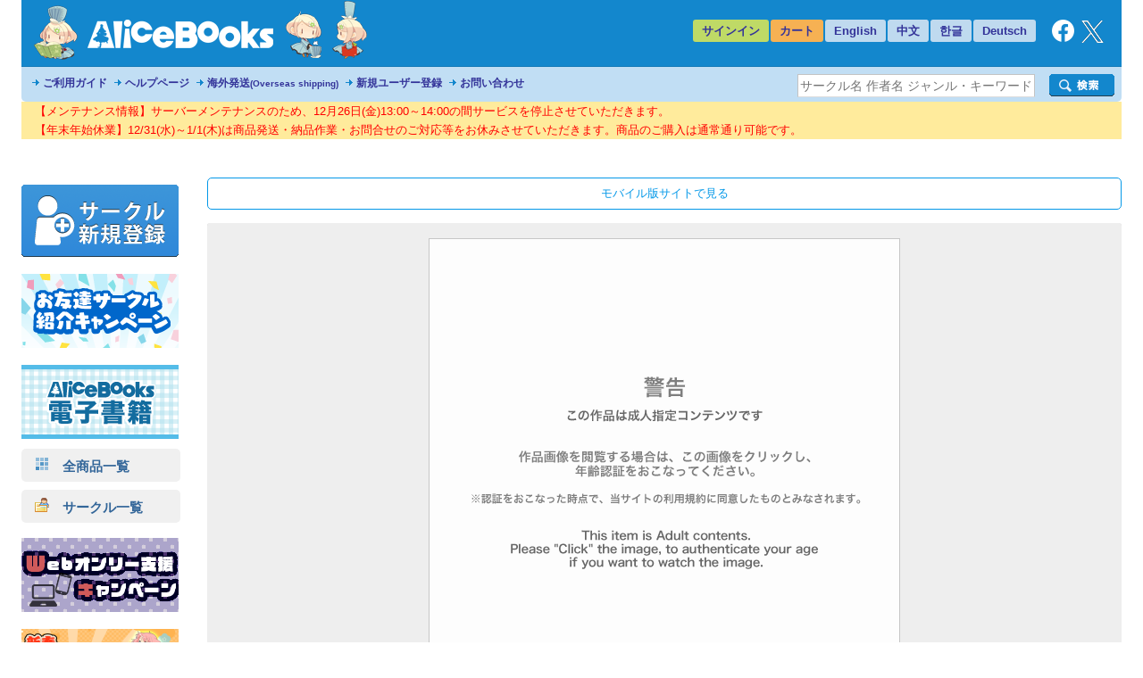

--- FILE ---
content_type: text/html
request_url: https://alice-books.com/item/show/4317-14
body_size: 73168
content:
<!DOCTYPE html>
<html lang="ja" prefix="og: http://ogp.me/ns#">
	<head>
		<script>(function(w,d,s,l,i){w[l]=w[l]||[];w[l].push({'gtm.start':new Date().getTime(),event:'gtm.js'});var f=d.getElementsByTagName(s)[0],j=d.createElement(s),dl=l!='dataLayer'?'&l='+l:'';j.async=true;j.src='https://www.googletagmanager.com/gtm.js?id='+i+dl;f.parentNode.insertBefore(j,f);})(window,document,'script','dataLayer','GTM-TP2M4NM');</script>
		<meta charset="UTF-8">
		<meta name="google-site-verification" content="mTFWjS2jcK55t6_OhEiH26vKg1oAU4pL-OOS0kxqjFg">
		<title>採鹿淫祭 - まやかしや | 同人誌通販のアリスブックス (Doujin Online Shop)</title>
		<meta name="description" content="同人誌通販のアリスブックス。サークル【まやかしや】さんの作品『採鹿淫祭』の販売ページです。ジャンル：人外, 商品コード：4317-14, 種別：同人誌, 対象年齢：成人指定, 発行日：2016-05-29, サイズ区分：B">
		<meta name="keywords" content="まやかしや,採鹿淫祭,人外">
		<link rel="stylesheet" href="/mod/bxslider/4.2.5/jquery.bxslider.min.css">
		<link rel="stylesheet" href="/mod/thickbox/3.1/thickbox.css">
		<link rel="stylesheet" href="//maxcdn.bootstrapcdn.com/font-awesome/4.6.3/css/font-awesome.min.css">
		<link rel="stylesheet" href="/css/common.css?20251224">
		<link rel="canonical" href="https://alice-books.com/item/show/4317-14">
		<link rel="alternate" media="only screen and (max-width: 640px)" href="https://sp.alice-books.com/item/show/4317-14">
		<link rel="icon" href="/favicon.ico">
		<link rel="apple-touch-icon" href="/img/favicon/apple-touch-icon-152x152.png" sizes="152x152">
		<link rel="icon" type="image/png" href="/img/favicon/android-chrome-192x192.png" sizes="192x192">
		<script src="/mod/jquery/1.12.4/jquery.min.js"></script>
		<script src="/mod/scrolltopcontrol/1.1/scrolltopcontrol.min.js"></script>
		<script src="/mod/bxslider/4.2.5/jquery.bxslider.min.js"></script>
		<script src="/mod/thickbox/3.1/thickbox.js"></script>
		<script src="/js/common.js?6"></script>
		<head prefix="og: https://ogp.me/ns#">
			<meta property="og:title" content="採鹿淫祭 - まやかしや | 同人誌通販のアリスブックス">
			<meta property="og:type" content="product">
			<meta property="og:url" content="https://alice-books.com/item/show/4317-14">
			<meta property="og:description" content="同人誌通販のアリスブックス。サークル【まやかしや】さんの作品『採鹿淫祭』の販売ページです。ジャンル：人外, 商品コード：4317-14, 種別：同人誌, 対象年齢：成人指定, 発行日：2016-05-29, サイズ区分：B">
			<meta property="og:image" content="https://alice-books.com/img/ogp/1200x630_r18card.png">
				<meta name="twitter:card" content="summary_large_image">
			<meta name="twitter:title" content="採鹿淫祭 - まやかしや | アリスブックス">
			<meta name="twitter:site" content="@alicebooks">
			<meta name="twitter:domain" content="alice-books.com">
			<meta name="twitter:description" content="2010年～2012年の間に発行した
某N県PR仏耳鹿角童子せ○と君本３冊
およびpixiv掲載絵の再録集です。

煩悩108頁手製本！

俺の嫁への愛が詰まっています。

表紙印刷：フルカラーカバー付き（マットコート130k） 
巻中カラー：両面フルカラー（マットコート90k） 
本文：モノクロ自宅コピー（上質紙90K） 
無線綴じ風に製本しています。 

【ご注意】自">
			<meta name="twitter:image" content="https://alice-books.com/img/ogp/1200x630_r18card.png">
			<meta name="twitter:image:width" content="1200">
			<meta name="twitter:image:height" content="630">
		</head>
	<body>
		<noscript><iframe src="https://www.googletagmanager.com/ns.html?id=GTM-TP2M4NM" height="0" width="0" style="display:none;visibility:hidden"></iframe></noscript>		<div id="GlobalBody">
				<div id="Wrapper">
		<div id="Header">
	<div id="header_top" class="cf">
		<a href="/"><div id="h_logo"></div></a>
		<ul id="h_navi">
							<li class="none"><a href="/login">サインイン</a>
						<li class="border"><a href="/purchase/list">カート</a>
			<li class="eng_che"><a href="/switch_language?lang=en&amp;uri=2f6974656d2f73686f772f343331372d3134" rel="nofollow">English</a>
			<li class="eng_che"><a href="/switch_language?lang=ch&amp;uri=2f6974656d2f73686f772f343331372d3134" rel="nofollow">中文</a>
			<li class="eng_che"><a href="/switch_language?lang=kr&amp;uri=2f6974656d2f73686f772f343331372d3134" rel="nofollow">한글</a>
			<li class="eng_che"><a href="/switch_language?lang=de&amp;uri=2f6974656d2f73686f772f343331372d3134" rel="nofollow">Deutsch</a>
			<li class="fb">
				<a href="https://www.facebook.com/alicebooks" target="_blank" title="アリスブックスFacebook">
					<img src="/img/layout/facebook_rogo_2021.png" alt="Facebook">
				</a>
			<li class="tw">
				<a href="https://twitter.com/alicebooks" target="_blank" title="アリスブックスX(Twitter)">
					<img src="/img/layout/x_rogo.png" alt="X(Twitter)">
				</a>
		</ul>
	</div>
	<div id="header_bottom" class="cf">
		<ul id="header_menulist">
			<li><a href="/help/user/order">ご利用ガイド</a>
			<li><a href="/help/user/index">ヘルプページ</a>
			<li><a href="/help/user/oversea">海外発送<span class="sup3">(Overseas shipping)</span></a>
			<li><a href="/register/application">新規ユーザー登録</a>
			<li><a href="/inquiry/">お問い合わせ</a>
		</ul>
		<div class="search_form">
			<form action="/item/search" method="get">
				<div class="search_left">
					<input type="hidden" name="type" value="type-all">
					<input type="text"   name="keyword" class="search_word_box" value="" placeholder="サークル名 作者名 ジャンル・キーワード等">
				</div>
				<div class="search_submit_box">
					<input type="submit" value="" class="search_submit_box">
				</div>
			</form>
		</div>
	</div>
</div>

<div id="notice_area" data-lang="ja"></div>
<script>
	var notice_prefix = '<div class="notice_message"><p>';
	var notice_suffix = '</p></div>';

	$(function () {
		$.ajax('/ajax/notice',{ type: 'GET',dataType: 'text',data: { lang: $('#notice_area').data('lang') },timeout: 10000 })
			.done(function (res) {
				res = JSON.parse(res);

				for (var i in res) {
					$('#notice_area').append(notice_prefix + res[i].notice_text + notice_suffix);
				}
			}).fail(function (res) {
			console.error('API request error', res);
			$('#notice_area').html('');
		});
	});
</script>		<div id="Contents">
			<div id="Menu">
				<div class="exhibit">
	<a href="/circle_register/application"><img src="/img/layout/circle_register.png" alt="サークル新規登録"></a>
</div>

<div class="left_menu_block">
	<a href="/campaign/c2023b/application" target="_blank">
		<img src="/img/campaign/c2023b_campaign_banner2.png" alt="アリスブックスお友達サークル紹介キャンペーン">
	</a>
</div>

<div class="left_menu_block">
	<a href="https://ebooks.alice-books.com" target="_blank">
		<img src="/img/sites/common/banner/ebooks_opened_banner.png" alt="アリスブックス電子書籍オープン！">
	</a>
</div>

<div>
	<div class="rca_b"><a href="/item/list/all?on_sale=1"><img src="/img/layout/item_type_all.png" alt="全商品一覧">　全商品一覧</a></div>
	<div class="rca_b"><a href="/circles"><img src="/img/layout/circle_icon.png" alt="">　サークル一覧</a></div>
</div>

<div class="left_menu_block">
	<a href="/campaign/webonly/guide">
		<img src="/img/campaign/webonly_banner.png" alt="Webオンリー支援キャンペーン">
	</a>
</div>

<div class="left_menu_block">
	<a href="https://www.shippo.co.jp/neko/info/campaign/kemoket12.shtml">
		<img src="/img/sites/common/banner/shinshun-kemoket12_campaign_banner.png" alt="「新春けもケット12」応援キャンペーン！">
	</a>
</div>


<div class="left_menu_heading">
	おすすめジャンル・タグ
</div>


<ul class="menu">
	<li class="s15"><a href="/m_feature/furry?on_sale=1">ケモノ</a> | <a href="/item/list/all?keyword=%E7%8D%A3%E4%BA%BA&amp;on_sale=1">獣人</a> | <a href="/item/list/all?keyword=%E4%BA%BA%E5%A4%96&amp;on_sale=1">人外</a></li>
	<li class="s15"><a href="/item/list/all?genre=%E3%82%AA%E3%83%AA%E3%82%B8%E3%83%8A%E3%83%AB&amp;on_sale=1">オリジナル</a></li>
	<li class="s15"><a href="/m_feature/illustration?on_sale=1">イラスト集</a></li>
	<li class="s15"><a href="/item/list/goods?on_sale=1">同人グッズ</a></li>
	<li class="s15"><a href="/item/list/handmade?on_sale=1">ハンドメイド</a></li>
	<li class="s15"><a href="/m_feature/foreign_anime?on_sale=1">海外アニメ</a></li>
	<li class="s15"><a href="/item/list/all?keyword=%E3%82%A2%E3%83%A1%E3%82%B3%E3%83%9F&amp;on_sale=1">アメコミ</a></li>
	<li class="s15"><a href="/item/list/all?keyword=Hazbin+Hotel&amp;on_sale=1">Hazbin Hotel</a></li>
	<li class="s15"><a href="/item/list/all?keyword=UNDERTALE&amp;on_sale=1">UNDERTALE</a></li>
	<li class="s15"><a href="/item/list/all?keyword=DELTARUNE&amp;on_sale=1">DELTARUNE</a></li>
	<li class="s15"><a href="/item/list/all?keyword=%e3%83%88%e3%83%a9%e3%83%b3%e3%82%b9%e3%83%95%e3%82%a9%e3%83%bc%e3%83%9e%e3%83%bc&amp;on_sale=1">トランスフォーマー</a></li>
	<li class="s15"><a href="/item/list/all?genre=%E6%9D%B1%E4%BA%AC%E6%94%BE%E8%AA%B2%E5%BE%8C%E3%82%B5%E3%83%A2%E3%83%8A%E3%83%BC%E3%82%BA&amp;on_sale=1">東京放課後サモナーズ</a></li>
	
	<li class="s15"><a href="/item/list/all?genre=%E8%A9%95%E8%AB%96&amp;on_sale=1">評論</a> | <a href="/item/list/all?keyword=%E5%B0%8F%E8%AA%AC&amp;on_sale=1">小説</a></li>
	
	<li class="s15 fs90"><a href="/item/list/all?tag=%E3%82%B3%E3%83%9F%E3%83%83%E3%82%AF%E3%83%9E%E3%83%BC%E3%82%B1%E3%83%83%E3%83%88107&amp;on_sale=1">コミックマーケット107</a></li>
	<li class="s15"><a href="/item/list/all?keyword=%E3%81%91%E3%82%82%E3%82%B1%E3%83%83%E3%83%88&amp;on_sale=1">けもケット</a></li>
	<li class="s15"><a href="/item/list/all?tag=COMITIA154&amp;on_sale=1">コミティア154</a><br></li>
	<li class="s15"><a href="/item/list/all?tag=COMITIA153&amp;on_sale=1">コミティア153</a><br></li>
	<li class="s15"><a href="/item/list/all?keyword=UNLIMITED+EX&amp;on_sale=1">UNLIMITED EX</a></li>
	<li class="s15"><a href="/item/list/all?keyword=TOON+MIX&amp;on_sale=1">TOON MIX</a></li>
	
	<li class="s15"><a href="/item/list/all?keyword=%E3%82%AA%E3%83%BC%E3%83%AB%E3%83%98%E3%82%A4%E3%83%AB%E3%82%BB%E3%82%A4%E3%83%90%E3%83%BC%E3%83%88%E3%83%AD%E3%83%B3&amp;on_sale=1">オールヘイルセイバートロン</a></li>
	<li class="s15"><a href="/item/list/all?keyword=J.GARDEN&amp;on_sale=1">J.GARDEN</a></li>
</ul>

<div class="left_menu_heading">
	インフォメーション
</div>

<ul class="menu">

	<li class="s13"><a href="/misc/alicebooks">サイトについて</a></li>
	<li class="s12"><a href="/help/user/index">ヘルプページ</a></li>
	<li class="s07"><a href="/inquiry/">お問い合わせ</a></li>
	<li class="s19"><a href="https://twitter.com/alicebooks" target="_blank">X(Twitter)</a></li>
	<li class="s18"><a href="https://www.facebook.com/alicebooks" target="_blank">Facebook</a></li>
</ul>


<div class="left_menu_block">
	<a href="/m_feature/jmof?utm_source=left&utm_medium=ec&utm_campaign=jmof">
		<img src="/img/m_feature/jmof_banner.png" alt="JMoF公式グッズ通販">
	</a>
</div>
<div class="left_menu_block">
	<a href="/m_feature/kibyoshi">
		<img src="/img/m_feature/kibyoshi_banner.png" alt="黄表紙のぞき特集">
	</a>
</div>
<div class="left_menu_block">
	<a href="/m_feature/lifewonders?utm_source=left&utm_medium=ec&utm_campaign=lifewonders">
		<img src="/img/sites/common/banner/lifewonders_banner.png" alt="ライフワンダーズ公式グッズ通販">
	</a>
</div>
<div class="left_menu_block">
	<a href="/m_feature/staff_recommend">
		<img src="/img/sites/common/banner/staff_recommend_banner.png" alt="社長＆スタッフイチ推し！作品特集">
	</a>
</div>
<div class="left_menu_block">
	<a href="https://alicebooks.kawaiishop.jp/">
		<img src="/img/sites/common/banner/3d-model_shop_banner.png" alt="モデリング部データ販売">
	</a>
</div>
<div class="left_menu_block">
	<a href="/item/list/all?tag=%E5%90%8C%E4%BA%BA%E6%B4%BB%E5%8B%95%E6%94%AF%E6%8F%B4%E3%82%B0%E3%83%83%E3%82%BA&on_sale=1">
		<img src="/img/sites/common/banner/support_goods_banner.png" alt="同人活動支援グッズ一覧">
	</a>
</div>

<div class="left_menu_block">
	<a href="http://blog.alice-books.com/?eid=37" target="_blank">
		<img src="/img/campaign/alice_osrank_banner.png" alt="ジャンル別海外発送ランキング">
	</a>
</div>
<div class="left_menu_block">
	<a href="/m_feature/motitumotaretu?utm_campaign=banner&utm_medium=ec&utm_source=motitumotaretu_left" target="_blank">
		<img src="/img/sites/common/banner/motitumotaretu_banner.png" alt="モチツモタレツ">
	</a>
</div>

<div class="left_menu_block">
	<a href="/m_feature/alice_labelseal?utm_campaign=banner&utm_medium=ec&utm_source=masute_left" target="_blank">
		<img src="/img/sites/common/banner/masute_banner.png" alt="アリスの即売会用マステラベルシール">
	</a>
</div>
<div class="left_menu_block">
	<a href="/item/list/all?genre=アリスブックス特製グッズ" target="_blank">
		<img src="/img/sites/common/banner/original_goods_banner.png" alt="アリスブックス特製オリジナルグッズ">
	</a>
</div>
<div class="left_menu_block">
	<a href="http://blog.alice-books.com/" target="_blank">
		<img src="/img/sites/common/banner/staff_blog.png" alt="アリスブックス　スタッフブログ">
	</a>
</div>
<div class="left_menu_block">
	<a href="/feature2/game">
		<img src="/img/sites/feature2/game/gametoku_banners.png" alt="ゲーム系ジャンル特集">
	</a>
</div>
<div class="left_menu_block">
	<a href="/feature2/original">
		<img src="/img/sites/feature2/original/oritoku_banners.png" alt="オリジナル特集">
	</a>
</div>
<div class="left_menu_block">
	<a href="/feature2/kaigai">
		<img src="/img/sites/feature2/kaigai/kaigaitoku_bannerS.png" alt="海外アニメ&amp;アメコミ/ゲーム特集">
	</a>
</div>

<div class="left_menu_block">
	<a href="/feature2/kemo_jingai">
		<img src="/img/feature2/kemo_jingai/layout/kemotoku_banner.png" alt="ケモノ・人外特集">
	</a>
</div>
<div class="left_menu_block">
	<a href="/feature2/bl">
		<img src="/img/sites/feature2/bl/bl_banner.png" alt="BL特集">
	</a>
</div>
<div class="left_menu_block">
	<a href="/feature2/kaigai#undertale">
		<img src="/img/sites/feature2/kaigai/undertale_banner.png" alt="UNDERTALE&amp;DELTARUNE特集">
	</a>
</div>
<div class="left_menu_block">
	<a href="/feature2/transformers">
		<img src="/img/feature2/transformers/layout/transformers_banner.png" alt="トランスフォーマー特集">
	</a>
</div>
			</div>
			<div id="Main">
				
				<div class="box">
	<!-- item detail -->
	<div class="item_detail">
		<div class="move_btn">
			<a href="https://sp.alice-books.com/item/show/4317-14?force_device=sp">モバイル版サイトで見る</a>
		</div>
				<div class="cover">
												<a href="/certificate?from=item-4317-14" rel="nofollow"><img src="/img/layout/adult_only_f.png" alt="採鹿淫祭" title="採鹿淫祭 - まやかしや"></a>
									</div>
				<div class="item_comment">
			<div class="cf box_flex">
				<div class="item_ex">
					<h1>採鹿淫祭 / まやかしや</h1>
					<span class="provider_url"><a href="http://pixiv.me/mayakasiya-igusa" target="_blank">http://pixiv.me/mayakasiya-igusa</a></span>
					<div style="margin:16px 0 0 0;">
						<span class="item_genre">ジャンル：&nbsp;<a href="/item/list/all?genre=%E4%BA%BA%E5%A4%96">人外</a></span><br>
						<div style="margin:5px 0 15px 0;">
							<span class="blue_btn"><a href="/item/list/all?genre=%E4%BA%BA%E5%A4%96" style="padding: 5px 15px 5px 10px">「人外」ジャンルの他の作品を見る</a></span>
						</div>
					</div>
											<table class="item_tag spacing0">
																								<tr>
										<td class="name">ページ数・曲数・個数など</td>
										<td class="tags_link" style="width:324px;">
																							<div class="tag_name">108ページ</div>
																					</td>
									</tr>
																																<tr>
										<td class="name">主な作家</td>
										<td class="tags_link" style="width:324px;">
																							<div class="tag_name"><a href="/item/list/all?tag=%E4%BA%95%E8%8D%89%E6%98%A5%E6%9C%97">井草春朗</a></div>
																					</td>
									</tr>
																																<tr>
										<td class="name">作品のサイズ</td>
										<td class="tags_link" style="width:324px;">
																							<div class="tag_name">B6</div>
																					</td>
									</tr>
																																<tr>
										<td class="name">カップリング</td>
										<td class="tags_link" style="width:324px;">
																							<div class="tag_name"><a href="/item/list/all?tag=%E2%99%82%C3%97%E2%99%82">♂×♂</a></div>
																					</td>
									</tr>
																																<tr>
										<td class="name">発行イベント名</td>
										<td class="tags_link" style="width:324px;">
																							<div class="tag_name"><a href="/item/list/all?tag=ABnormal+Comic+Day%21+2">ABnormal Comic Day! 2</a></div>
																					</td>
									</tr>
																																<tr>
										<td class="name">印刷方式</td>
										<td class="tags_link" style="width:324px;">
																							<div class="tag_name"><a href="/item/list/all?tag=%E3%82%B3%E3%83%94%E3%83%BC">コピー</a></div>
																					</td>
									</tr>
																																															<tr>
										<td class="name">その他のタグ</td>
										<td class="tags_link" style="width:324px;">
																							<div class="tag_name"><a href="/item/list/all?tag=%E3%82%B7%E3%83%A7%E3%82%BF">ショタ</a></div>
																					</td>
									</tr>
																																																																																																																																												</table>
										
										
											<p>2010年～2012年の間に発行した<br>某N県PR仏耳鹿角童子せ○と君本３冊<br>およびpixiv掲載絵の再録集です。<br><br>煩悩108頁手製本！<br><br>俺の嫁への愛が詰まっています。<br><br>表紙印刷：フルカラーカバー付き（マットコート130k） <br>巻中カラー：両面フルカラー（マットコート90k） <br>本文：モノクロ自宅コピー（上質紙90K） <br>無線綴じ風に製本しています。 <br><br>【ご注意】自宅コピーの本文紙は多少のスレなどがあります。 <br>　　　　　スレも含め『味』としてお楽しみください。</p>
									</div>

				<div class="item_buy_info cf">
					<div class="other_production" style="display:inline-block">
						<div style="margin:5px 0">
							<span class="blue_btn"><a href="/item/list/all?circle_id=4317" style="padding: 5px 10px;width:220px;display:inline-block">このサークルの他の作品を見る</a></span>
						</div>
					</div>
					<div class="item_spec">
					<table class="spacing0">
						<tr>
							<td class="title">タイトル</td>
							<td class="spec">採鹿淫祭</td>
						</tr>
						<tr>
							<td class="title">サークル</td>
							<td class="spec"><b><a href="/item/list?circle_id=4317">まやかしや</a></b>
															</td>
						</tr>
						<tr>
							<td class="title">種別</td>
							<td class="spec">同人誌</td>
						</tr>
						<tr>
							<td class="title">対象年齢</td>
							<td class="spec">成人指定</td>
						</tr>
						<tr>
							<td class="title">価格</td>
							<td class="spec">1,466円 (税抜:1,333円)<br>
								</td>
						</tr>
						<tr>
							<td class="title">発行日</td>
							<td class="spec">2016年05月29日</td>
						</tr>
																														<tr>
							<td class="title"><a href="/help/user/shipping#mail_size" title="メール便のご利用について">メール便容量</a></td>
							<td class="spec">約40%</td>
						</tr>
												<tr>
							<td colspan="2" class="spec" style="padding:8px 0 0 0;">
																																						<a href="/help/user/oversea"><img src="/img/layout/pages/oversea_soldout.png" title="About Overseas shipping" alt="Sold out"></a>
																																		</td>
						</tr>
					</table>
					</div>
					<div class="in_cart">
																		<div class="item_spec"><p class="item_status_desc">売切れ</p></div>
																</div>
					
															<div id="social_bookmarks">
						<div id="twitter_button">
							<a href="//twitter.com/share" class="twitter-share-button" data-via="alicebooks" data-lang="ja" data-size="large">ポスト</a>
<script src="//platform.twitter.com/widgets.js"></script>						</div>
					</div>
				</div>
			</div>
					</div>
	</div>

		<div class="item_comment">
		<div class="item_sup">サンプル画像</div>
		<div class="fix_width">
		<table class="sample_images">
			<tbody>
				<tr>
																				<td class="box">
																					<a href="/certificate?from=item-4317-14" rel="nofollow"><img src="/img/layout/adult_only_l.png" alt="採鹿淫祭" title="採鹿淫祭 - まやかしや"></a>
																		</td>
																					<td class="sep"></td>
										<td class="box">
																					<a href="/certificate?from=item-4317-14" rel="nofollow"><img src="/img/layout/adult_only_l.png" alt="採鹿淫祭" title="採鹿淫祭 - まやかしや"></a>
																		</td>
																					<td class="sep"></td>
										<td class="box">
																					<a href="/certificate?from=item-4317-14" rel="nofollow"><img src="/img/layout/adult_only_l.png" alt="採鹿淫祭" title="採鹿淫祭 - まやかしや"></a>
																		</td>
									</tr>
								<tr>
					<td colspan="5" class="h_sep"></td>
				</tr>
				<tr>
																				<td class="box">
																					<a href="/certificate?from=item-4317-14" rel="nofollow"><img src="/img/layout/adult_only_l.png" alt="採鹿淫祭" title="採鹿淫祭 - まやかしや"></a>
																		</td>
																					<td class="sep"></td>
										<td class="box">
																					<a href="/certificate?from=item-4317-14" rel="nofollow"><img src="/img/layout/adult_only_l.png" alt="採鹿淫祭" title="採鹿淫祭 - まやかしや"></a>
																		</td>
																					<td class="sep"></td>
										<td class="box">
																					<a href="/certificate?from=item-4317-14" rel="nofollow"><img src="/img/layout/adult_only_l.png" alt="採鹿淫祭" title="採鹿淫祭 - まやかしや"></a>
																		</td>
									</tr>
							</tbody>
		</table>
		</div>
	</div>
		
					<div class="recommend_list">
			<h3 style="border:none;">こちらもおすすめ</h3>
			<ul class="bxslider">
									<li><div class="item_box">
	<div class="item_image">
		<a class="image" href="/item/show/3933-17" onclick="ga_hit_click('LIST-recommend-other','3933-17')">
												<img src="https://img.alice-books.com/images/def8d5a5e3679a8df9e832fa043c897633327-l.jpg" alt="ハロー蟹洲町" title="ハロー蟹洲町">
									</a>
	</div>
	<div class="info">
		<dl>
			<dt class="item_name">
				<a class="item_type_1 ellipsis white_space_normal" href="/item/show/3933-17" title="ハロー蟹洲町" onclick="ga_hit_click('LIST-recommend-other','3933-17')"><div class="webkit_line_clamp_3">ハロー蟹洲町</div></a>
			</dt>
							<dd class="circle_name"><a class="ellipsis" href="/item/list/all?circle_id=3933">GANMODELIC</a></dd>
						<dd class="genre_name" >
				<a class="ellipsis" href="/item/list/all?genre=%E3%82%AA%E3%83%AA%E3%82%B8%E3%83%8A%E3%83%AB">
											オリジナル
									</a>
			</dd>
			<dd class="info">
													<span class="">全年齢</span>
				
							</dd>
		</dl>
	</div>
</div></li>
									<li><div class="item_box">
	<div class="item_image">
		<a class="image" href="/item/show/11476-15" onclick="ga_hit_click('LIST-recommend-other','11476-15')">
												<img src="https://img.alice-books.com/images/3784e2a5f4fc6621ea9af5996567816e30364-l.jpg" alt="アクリルキーホルダー きぐぱ備中" title="アクリルキーホルダー きぐぱ備中">
									</a>
	</div>
	<div class="info">
		<dl>
			<dt class="item_name">
				<a class="item_type_0 ellipsis white_space_normal" href="/item/show/11476-15" title="アクリルキーホルダー きぐぱ備中" onclick="ga_hit_click('LIST-recommend-other','11476-15')"><div class="webkit_line_clamp_3">アクリルキーホルダー きぐぱ備中</div></a>
			</dt>
							<dd class="circle_name"><a class="ellipsis" href="/item/list/all?circle_id=11476">コーギーハウス</a></dd>
						<dd class="genre_name" >
				<a class="ellipsis" href="/item/list/all?genre=%E9%AD%82%E3%81%93%E3%82%8C">
											魂これ
									</a>
			</dd>
			<dd class="info">
													<span class="">全年齢</span>
				
							</dd>
		</dl>
	</div>
</div></li>
									<li><div class="item_box">
	<div class="item_image">
		<a class="image" href="/item/show/11046-11" onclick="ga_hit_click('LIST-recommend-other','11046-11')">
												<img src="/img/layout/adult_only_n.png" alt="ブルーパニック！" title="ブルーパニック！">
									</a>
	</div>
	<div class="info">
		<dl>
			<dt class="item_name">
				<a class="item_type_1 ellipsis white_space_normal" href="/item/show/11046-11" title="ブルーパニック！" onclick="ga_hit_click('LIST-recommend-other','11046-11')"><div class="webkit_line_clamp_3">ブルーパニック！</div></a>
			</dt>
							<dd class="circle_name"><a class="ellipsis" href="/item/list/all?circle_id=11046">サラダ味屋</a></dd>
						<dd class="genre_name" >
				<a class="ellipsis" href="/item/list/all?genre=%E3%82%B9%E3%83%BC%E3%83%91%E3%83%BC%E3%83%9E%E3%83%AA%E3%82%AARPG">
											スーパーマリオRPG
									</a>
			</dd>
			<dd class="info">
													<span class="ess">成人指定</span>
				
							</dd>
		</dl>
	</div>
</div></li>
									<li><div class="item_box">
	<div class="item_image">
		<a class="image" href="/item/show/11990-10" onclick="ga_hit_click('LIST-recommend-other','11990-10')">
												<img src="/img/layout/adult_only_n.png" alt="月の裏で会いましょう#8" title="月の裏で会いましょう#8">
									</a>
	</div>
	<div class="info">
		<dl>
			<dt class="item_name">
				<a class="item_type_1 ellipsis white_space_normal" href="/item/show/11990-10" title="月の裏で会いましょう#8" onclick="ga_hit_click('LIST-recommend-other','11990-10')"><div class="webkit_line_clamp_3">月の裏で会いましょう#8</div></a>
			</dt>
							<dd class="circle_name"><a class="ellipsis" href="/item/list/all?circle_id=11990">たけお軒</a></dd>
						<dd class="genre_name" >
				<a class="ellipsis" href="/item/list/all?genre=%E3%81%B5%E3%81%97%E3%81%8E%E6%98%9F%E3%81%AE%E2%AD%90%EF%B8%8E%E3%81%B5%E3%81%9F%E3%81%94%E5%A7%AB">
											ふしぎ星の⭐︎ふたご姫
									</a>
			</dd>
			<dd class="info">
													<span class="ess">成人指定</span>
				
							</dd>
		</dl>
	</div>
</div></li>
									<li><div class="item_box">
	<div class="item_image">
		<a class="image" href="/item/show/6273-8" onclick="ga_hit_click('LIST-recommend-other','6273-8')">
												<img src="/img/layout/adult_only_n.png" alt="異星人の繁殖日記7" title="異星人の繁殖日記7">
									</a>
	</div>
	<div class="info">
		<dl>
			<dt class="item_name">
				<a class="item_type_1 ellipsis white_space_normal" href="/item/show/6273-8" title="異星人の繁殖日記7" onclick="ga_hit_click('LIST-recommend-other','6273-8')"><div class="webkit_line_clamp_3">異星人の繁殖日記7</div></a>
			</dt>
							<dd class="circle_name"><a class="ellipsis" href="/item/list/all?circle_id=6273">units</a></dd>
						<dd class="genre_name" >
				<a class="ellipsis" href="/item/list/all?genre=%E4%BA%BA%E5%A4%96">
											人外
									</a>
			</dd>
			<dd class="info">
													<span class="ess">成人指定</span>
				
							</dd>
		</dl>
	</div>
</div></li>
									<li><div class="item_box">
	<div class="item_image">
		<a class="image" href="/item/show/10794-22" onclick="ga_hit_click('LIST-recommend-other','10794-22')">
												<img src="https://img.alice-books.com/images/f8864e3a82005ec14adadea98fc5edd4333a3-l.jpg" alt="魔王猫シールセット" title="魔王猫シールセット">
									</a>
	</div>
	<div class="info">
		<dl>
			<dt class="item_name">
				<a class="item_type_0 ellipsis white_space_normal" href="/item/show/10794-22" title="魔王猫シールセット" onclick="ga_hit_click('LIST-recommend-other','10794-22')"><div class="webkit_line_clamp_3">魔王猫シールセット</div></a>
			</dt>
							<dd class="circle_name"><a class="ellipsis" href="/item/list/all?circle_id=10794">waffleee</a></dd>
						<dd class="genre_name" >
				<a class="ellipsis" href="/item/list/all?genre=%E3%82%AA%E3%83%AA%E3%82%B8%E3%83%8A%E3%83%AB">
											オリジナル
									</a>
			</dd>
			<dd class="info">
													<span class="">全年齢</span>
				
							</dd>
		</dl>
	</div>
</div></li>
									<li><div class="item_box">
	<div class="item_image">
		<a class="image" href="/item/show/11489-1" onclick="ga_hit_click('LIST-recommend-other','11489-1')">
												<img src="https://img.alice-books.com/images/ae39ff461671be7ae7c25384972a72382fb55-l.jpg" alt="ごった煮でもんず１・２" title="ごった煮でもんず１・２">
									</a>
	</div>
	<div class="info">
		<dl>
			<dt class="item_name">
				<a class="item_type_1 ellipsis white_space_normal" href="/item/show/11489-1" title="ごった煮でもんず１・２" onclick="ga_hit_click('LIST-recommend-other','11489-1')"><div class="webkit_line_clamp_3">ごった煮でもんず１・２</div></a>
			</dt>
							<dd class="circle_name"><a class="ellipsis" href="/item/list/all?circle_id=11489">泥人形屋敷</a></dd>
						<dd class="genre_name" >
				<a class="ellipsis" href="/item/list/all?genre=%E4%BA%BA%E5%A4%96">
											人外
									</a>
			</dd>
			<dd class="info">
													<span class="">全年齢</span>
				
							</dd>
		</dl>
	</div>
</div></li>
									<li><div class="item_box">
	<div class="item_image">
		<a class="image" href="/item/show/11780-4" onclick="ga_hit_click('LIST-recommend-other','11780-4')">
												<img src="https://img.alice-books.com/images/0ce2e40bb66ee458ac86c3dae675cc46331a9-l.jpg" alt="Dirty Works in UNICORNLAND" title="Dirty Works in UNICORNLAND">
									</a>
	</div>
	<div class="info">
		<dl>
			<dt class="item_name">
				<a class="item_type_1 ellipsis white_space_normal" href="/item/show/11780-4" title="Dirty Works in UNICORNLAND" onclick="ga_hit_click('LIST-recommend-other','11780-4')"><div class="webkit_line_clamp_3">Dirty Works in UNICORNLAND</div></a>
			</dt>
							<dd class="circle_name"><a class="ellipsis" href="/item/list/all?circle_id=11780">PARTY BOYS NEVER CRY</a></dd>
						<dd class="genre_name" >
				<a class="ellipsis" href="/item/list/all?genre=%E3%82%AA%E3%83%AA%E3%82%B8%E3%83%8A%E3%83%AB">
											オリジナル
									</a>
			</dd>
			<dd class="info">
													<span class="">全年齢</span>
				
							</dd>
		</dl>
	</div>
</div></li>
									<li><div class="item_box">
	<div class="item_image">
		<a class="image" href="/item/show/6273-18" onclick="ga_hit_click('LIST-recommend-other','6273-18')">
												<img src="/img/layout/adult_only_n.png" alt="異星人の繫殖日記13" title="異星人の繫殖日記13">
									</a>
	</div>
	<div class="info">
		<dl>
			<dt class="item_name">
				<a class="item_type_1 ellipsis white_space_normal" href="/item/show/6273-18" title="異星人の繫殖日記13" onclick="ga_hit_click('LIST-recommend-other','6273-18')"><div class="webkit_line_clamp_3">異星人の繫殖日記13</div></a>
			</dt>
							<dd class="circle_name"><a class="ellipsis" href="/item/list/all?circle_id=6273">units</a></dd>
						<dd class="genre_name" >
				<a class="ellipsis" href="/item/list/all?genre=%E4%BA%BA%E5%A4%96">
											人外
									</a>
			</dd>
			<dd class="info">
													<span class="ess">成人指定</span>
				
							</dd>
		</dl>
	</div>
</div></li>
									<li><div class="item_box">
	<div class="item_image">
		<a class="image" href="/item/show/6861-3" onclick="ga_hit_click('LIST-recommend-other','6861-3')">
												<img src="https://img.alice-books.com/images/7e138cc7f46d5c5ee59d3d81f18dbca82166f-l.jpg" alt="WOLF FIGHT" title="WOLF FIGHT">
									</a>
	</div>
	<div class="info">
		<dl>
			<dt class="item_name">
				<a class="item_type_1 ellipsis white_space_normal" href="/item/show/6861-3" title="WOLF FIGHT" onclick="ga_hit_click('LIST-recommend-other','6861-3')"><div class="webkit_line_clamp_3">WOLF FIGHT</div></a>
			</dt>
							<dd class="circle_name"><a class="ellipsis" href="/item/list/all?circle_id=6861">バウアウルフ</a></dd>
						<dd class="genre_name" >
				<a class="ellipsis" href="/item/list/all?genre=%E4%BA%BA%E5%A4%96">
											人外
									</a>
			</dd>
			<dd class="info">
													<span class="">全年齢</span>
				
							</dd>
		</dl>
	</div>
</div></li>
									<li><div class="item_box">
	<div class="item_image">
		<a class="image" href="/item/show/9080-2" onclick="ga_hit_click('LIST-recommend-other','9080-2')">
												<img src="https://img.alice-books.com/images/ea902fac3356aa93d35a30e27d0dcfc6230a3-l.jpg" alt="ケロライブ！" title="ケロライブ！">
									</a>
	</div>
	<div class="info">
		<dl>
			<dt class="item_name">
				<a class="item_type_1 ellipsis white_space_normal" href="/item/show/9080-2" title="ケロライブ！" onclick="ga_hit_click('LIST-recommend-other','9080-2')"><div class="webkit_line_clamp_3">ケロライブ！</div></a>
			</dt>
							<dd class="circle_name"><a class="ellipsis" href="/item/list/all?circle_id=9080">ジョン・にょん・ジョビ</a></dd>
						<dd class="genre_name" >
				<a class="ellipsis" href="/item/list/all?genre=%E4%BA%BA%E5%A4%96">
											人外
									</a>
			</dd>
			<dd class="info">
													<span class="">全年齢</span>
				
							</dd>
		</dl>
	</div>
</div></li>
									<li><div class="item_box">
	<div class="item_image">
		<a class="image" href="/item/show/5029-17" onclick="ga_hit_click('LIST-recommend-other','5029-17')">
												<img src="https://img.alice-books.com/images/54efcd5edbabde9b207080d183bdd4812636e-l.jpg" alt="マカフィ/フェイスバッジ" title="マカフィ/フェイスバッジ">
									</a>
	</div>
	<div class="info">
		<dl>
			<dt class="item_name">
				<a class="item_type_0 ellipsis white_space_normal" href="/item/show/5029-17" title="マカフィ/フェイスバッジ" onclick="ga_hit_click('LIST-recommend-other','5029-17')"><div class="webkit_line_clamp_3">マカフィ/フェイスバッジ</div></a>
			</dt>
							<dd class="circle_name"><a class="ellipsis" href="/item/list/all?circle_id=5029">テレキネシス</a></dd>
						<dd class="genre_name" >
				<a class="ellipsis" href="/item/list/all?genre=%E4%BA%BA%E5%A4%96">
											人外
									</a>
			</dd>
			<dd class="info">
													<span class="">全年齢</span>
				
							</dd>
		</dl>
	</div>
</div></li>
									<li><div class="item_box">
	<div class="item_image">
		<a class="image" href="/item/show/11046-10" onclick="ga_hit_click('LIST-recommend-other','11046-10')">
												<img src="https://img.alice-books.com/images/a9cec81c09a1c02372458e7764ff502c31ae2-l.jpg" alt="ユメみるリトル・スイート" title="ユメみるリトル・スイート">
									</a>
	</div>
	<div class="info">
		<dl>
			<dt class="item_name">
				<a class="item_type_1 ellipsis white_space_normal" href="/item/show/11046-10" title="ユメみるリトル・スイート" onclick="ga_hit_click('LIST-recommend-other','11046-10')"><div class="webkit_line_clamp_3">ユメみるリトル・スイート</div></a>
			</dt>
							<dd class="circle_name"><a class="ellipsis" href="/item/list/all?circle_id=11046">サラダ味屋</a></dd>
						<dd class="genre_name" >
				<a class="ellipsis" href="/item/list/all?genre=%E3%82%B9%E3%83%BC%E3%83%91%E3%83%BC%E3%83%9E%E3%83%AA%E3%82%AARPG">
											スーパーマリオRPG
									</a>
			</dd>
			<dd class="info">
													<span class="">全年齢</span>
				
							</dd>
		</dl>
	</div>
</div></li>
									<li><div class="item_box">
	<div class="item_image">
		<a class="image" href="/item/show/11780-5" onclick="ga_hit_click('LIST-recommend-other','11780-5')">
												<img src="https://img.alice-books.com/images/e1ba1ad857747de9dcc54285b84182c4331ad-l.jpg" alt="Dirty Works in UNICORNLAND Ⅱ" title="Dirty Works in UNICORNLAND Ⅱ">
									</a>
	</div>
	<div class="info">
		<dl>
			<dt class="item_name">
				<a class="item_type_1 ellipsis white_space_normal" href="/item/show/11780-5" title="Dirty Works in UNICORNLAND Ⅱ" onclick="ga_hit_click('LIST-recommend-other','11780-5')"><div class="webkit_line_clamp_3">Dirty Works in UNICORNLAND Ⅱ</div></a>
			</dt>
							<dd class="circle_name"><a class="ellipsis" href="/item/list/all?circle_id=11780">PARTY BOYS NEVER CRY</a></dd>
						<dd class="genre_name" >
				<a class="ellipsis" href="/item/list/all?genre=%E3%82%AA%E3%83%AA%E3%82%B8%E3%83%8A%E3%83%AB">
											オリジナル
									</a>
			</dd>
			<dd class="info">
													<span class="">全年齢</span>
				
							</dd>
		</dl>
	</div>
</div></li>
									<li><div class="item_box">
	<div class="item_image">
		<a class="image" href="/item/show/11990-13" onclick="ga_hit_click('LIST-recommend-other','11990-13')">
												<img src="/img/layout/adult_only_n.png" alt="ヤン坊の将来の夢は「発明家」だそうなので。" title="ヤン坊の将来の夢は「発明家」だそうなので。">
									</a>
	</div>
	<div class="info">
		<dl>
			<dt class="item_name">
				<a class="item_type_1 ellipsis white_space_normal" href="/item/show/11990-13" title="ヤン坊の将来の夢は「発明家」だそうなので。" onclick="ga_hit_click('LIST-recommend-other','11990-13')"><div class="webkit_line_clamp_3">ヤン坊の将来の夢は「発明家」だそうなので。</div></a>
			</dt>
							<dd class="circle_name"><a class="ellipsis" href="/item/list/all?circle_id=11990">たけお軒</a></dd>
						<dd class="genre_name" >
				<a class="ellipsis" href="/item/list/all?genre=%E3%83%A4%E3%83%B3%E5%9D%8A%E3%83%9E%E3%83%BC%E5%9D%8A%E5%A4%A9%E6%B0%97%E4%BA%88%E5%A0%B1">
											ヤン坊マー坊天気予報
									</a>
			</dd>
			<dd class="info">
													<span class="ess">成人指定</span>
				
							</dd>
		</dl>
	</div>
</div></li>
									<li><div class="item_box">
	<div class="item_image">
		<a class="image" href="/item/show/11422-3" onclick="ga_hit_click('LIST-recommend-other','11422-3')">
												<img src="/img/layout/adult_only_n.png" alt="シーメールアシレーヌはホームシックなヨウくんのママ代行" title="シーメールアシレーヌはホームシックなヨウくんのママ代行">
									</a>
	</div>
	<div class="info">
		<dl>
			<dt class="item_name">
				<a class="item_type_1 ellipsis white_space_normal" href="/item/show/11422-3" title="シーメールアシレーヌはホームシックなヨウくんのママ代行" onclick="ga_hit_click('LIST-recommend-other','11422-3')"><div class="webkit_line_clamp_3">シーメールアシレーヌはホームシックなヨウくんのママ代行</div></a>
			</dt>
							<dd class="circle_name"><a class="ellipsis" href="/item/list/all?circle_id=11422">帝冠の魔術師</a></dd>
						<dd class="genre_name" >
				<a class="ellipsis" href="/item/list/all?genre=%E3%83%9D%E3%82%B1%E3%83%A2%E3%83%B3">
											ポケモン
									</a>
			</dd>
			<dd class="info">
													<span class="ess">成人指定</span>
				
							</dd>
		</dl>
	</div>
</div></li>
									<li><div class="item_box">
	<div class="item_image">
		<a class="image" href="/item/show/6104-5" onclick="ga_hit_click('LIST-recommend-other','6104-5')">
												<img src="/img/layout/adult_only_n.png" alt="共感覚ラヴァーズ" title="共感覚ラヴァーズ">
									</a>
	</div>
	<div class="info">
		<dl>
			<dt class="item_name">
				<a class="item_type_1 ellipsis white_space_normal" href="/item/show/6104-5" title="共感覚ラヴァーズ" onclick="ga_hit_click('LIST-recommend-other','6104-5')"><div class="webkit_line_clamp_3">共感覚ラヴァーズ</div></a>
			</dt>
							<dd class="circle_name"><a class="ellipsis" href="/item/list/all?circle_id=6104">DEADSTOCK</a></dd>
						<dd class="genre_name" >
				<a class="ellipsis" href="/item/list/all?genre=%E3%82%AC%E3%83%B3%E3%83%80%E3%83%A0%E3%83%93%E3%83%AB%E3%83%89%E3%83%80%E3%82%A4%E3%83%90%E3%83%BC%E3%82%BA">
											ガンダムビルドダイバーズ
									</a>
			</dd>
			<dd class="info">
													<span class="ess">成人指定</span>
				
							</dd>
		</dl>
	</div>
</div></li>
									<li><div class="item_box">
	<div class="item_image">
		<a class="image" href="/item/show/11476-12" onclick="ga_hit_click('LIST-recommend-other','11476-12')">
												<img src="https://img.alice-books.com/images/bd39044a1540c057010f200121c7b3792fb22-l.jpg" alt="アクリルキーホルダー 伊豆" title="アクリルキーホルダー 伊豆">
									</a>
	</div>
	<div class="info">
		<dl>
			<dt class="item_name">
				<a class="item_type_0 ellipsis white_space_normal" href="/item/show/11476-12" title="アクリルキーホルダー 伊豆" onclick="ga_hit_click('LIST-recommend-other','11476-12')"><div class="webkit_line_clamp_3">アクリルキーホルダー 伊豆</div></a>
			</dt>
							<dd class="circle_name"><a class="ellipsis" href="/item/list/all?circle_id=11476">コーギーハウス</a></dd>
						<dd class="genre_name" >
				<a class="ellipsis" href="/item/list/all?genre=%E9%AD%82%E3%81%93%E3%82%8C">
											魂これ
									</a>
			</dd>
			<dd class="info">
													<span class="">全年齢</span>
				
							</dd>
		</dl>
	</div>
</div></li>
									<li><div class="item_box">
	<div class="item_image">
		<a class="image" href="/item/show/11990-3" onclick="ga_hit_click('LIST-recommend-other','11990-3')">
												<img src="/img/layout/adult_only_n.png" alt="王子と白猫" title="王子と白猫">
									</a>
	</div>
	<div class="info">
		<dl>
			<dt class="item_name">
				<a class="item_type_1 ellipsis white_space_normal" href="/item/show/11990-3" title="王子と白猫" onclick="ga_hit_click('LIST-recommend-other','11990-3')"><div class="webkit_line_clamp_3">王子と白猫</div></a>
			</dt>
							<dd class="circle_name"><a class="ellipsis" href="/item/list/all?circle_id=11990">たけお軒</a></dd>
						<dd class="genre_name" >
				<a class="ellipsis" href="/item/list/all?genre=%E3%82%AA%E3%83%AA%E3%82%B8%E3%83%8A%E3%83%AB">
											オリジナル
									</a>
			</dd>
			<dd class="info">
													<span class="ess">成人指定</span>
				
							</dd>
		</dl>
	</div>
</div></li>
									<li><div class="item_box">
	<div class="item_image">
		<a class="image" href="/item/show/9666-12" onclick="ga_hit_click('LIST-recommend-other','9666-12')">
												<img src="https://img.alice-books.com/images/a5ca0833dca9796c3956b5cdf3ad6d6e32f3e-l.jpg" alt="【新装版】人間嫌いの魔王様は幼女にも容赦しない" title="【新装版】人間嫌いの魔王様は幼女にも容赦しない">
									</a>
	</div>
	<div class="info">
		<dl>
			<dt class="item_name">
				<a class="item_type_1 ellipsis white_space_normal" href="/item/show/9666-12" title="【新装版】人間嫌いの魔王様は幼女にも容赦しない" onclick="ga_hit_click('LIST-recommend-other','9666-12')"><div class="webkit_line_clamp_3">【新装版】人間嫌いの魔王様は幼女にも容赦しない</div></a>
			</dt>
							<dd class="circle_name"><a class="ellipsis" href="/item/list/all?circle_id=9666">黒豚キムチ定食二人前</a></dd>
						<dd class="genre_name" >
				<a class="ellipsis" href="/item/list/all?genre=%E3%82%AA%E3%83%AA%E3%82%B8%E3%83%8A%E3%83%AB">
											オリジナル
									</a>
			</dd>
			<dd class="info">
													<span class="">全年齢</span>
				
							</dd>
		</dl>
	</div>
</div></li>
									<li><div class="item_box">
	<div class="item_image">
		<a class="image" href="/item/show/11046-12" onclick="ga_hit_click('LIST-recommend-other','11046-12')">
												<img src="/img/layout/adult_only_n.png" alt="ONCE AGAIN !" title="ONCE AGAIN !">
									</a>
	</div>
	<div class="info">
		<dl>
			<dt class="item_name">
				<a class="item_type_1 ellipsis white_space_normal" href="/item/show/11046-12" title="ONCE AGAIN !" onclick="ga_hit_click('LIST-recommend-other','11046-12')"><div class="webkit_line_clamp_3">ONCE AGAIN !</div></a>
			</dt>
							<dd class="circle_name"><a class="ellipsis" href="/item/list/all?circle_id=11046">サラダ味屋</a></dd>
						<dd class="genre_name" >
				<a class="ellipsis" href="/item/list/all?genre=%E3%82%B9%E3%83%BC%E3%83%91%E3%83%BC%E3%83%9E%E3%83%AA%E3%82%AARPG">
											スーパーマリオRPG
									</a>
			</dd>
			<dd class="info">
													<span class="ess">成人指定</span>
				
							</dd>
		</dl>
	</div>
</div></li>
									<li><div class="item_box">
	<div class="item_image">
		<a class="image" href="/item/show/11476-16" onclick="ga_hit_click('LIST-recommend-other','11476-16')">
												<img src="https://img.alice-books.com/images/c2e38261012784e31ddcbb582a0d6fa430365-l.jpg" alt="アクリルキーホルダー きぐぱ讃岐" title="アクリルキーホルダー きぐぱ讃岐">
									</a>
	</div>
	<div class="info">
		<dl>
			<dt class="item_name">
				<a class="item_type_0 ellipsis white_space_normal" href="/item/show/11476-16" title="アクリルキーホルダー きぐぱ讃岐" onclick="ga_hit_click('LIST-recommend-other','11476-16')"><div class="webkit_line_clamp_3">アクリルキーホルダー きぐぱ讃岐</div></a>
			</dt>
							<dd class="circle_name"><a class="ellipsis" href="/item/list/all?circle_id=11476">コーギーハウス</a></dd>
						<dd class="genre_name" >
				<a class="ellipsis" href="/item/list/all?genre=%E9%AD%82%E3%81%93%E3%82%8C">
											魂これ
									</a>
			</dd>
			<dd class="info">
													<span class="">全年齢</span>
				
							</dd>
		</dl>
	</div>
</div></li>
									<li><div class="item_box">
	<div class="item_image">
		<a class="image" href="/item/show/10869-9" onclick="ga_hit_click('LIST-recommend-other','10869-9')">
												<img src="https://img.alice-books.com/images/1a36c9eb8c37a602ce6413159d6dce6a32df6-l.jpg" alt="路傍　轉游" title="路傍　轉游">
									</a>
	</div>
	<div class="info">
		<dl>
			<dt class="item_name">
				<a class="item_type_1 ellipsis white_space_normal" href="/item/show/10869-9" title="路傍　轉游" onclick="ga_hit_click('LIST-recommend-other','10869-9')"><div class="webkit_line_clamp_3">路傍　轉游</div></a>
			</dt>
							<dd class="circle_name"><a class="ellipsis" href="/item/list/all?circle_id=10869">色糸に女の子</a></dd>
						<dd class="genre_name" >
				<a class="ellipsis" href="/item/list/all?genre=%E3%82%AA%E3%83%AA%E3%82%B8%E3%83%8A%E3%83%AB">
											オリジナル
									</a>
			</dd>
			<dd class="info">
													<span class="">全年齢</span>
				
							</dd>
		</dl>
	</div>
</div></li>
									<li><div class="item_box">
	<div class="item_image">
		<a class="image" href="/item/show/10869-10" onclick="ga_hit_click('LIST-recommend-other','10869-10')">
												<img src="https://img.alice-books.com/images/1e48780362f934e199b50acae9b8154b32df9-l.jpg" alt="ONGAKU 音楽" title="ONGAKU 音楽">
									</a>
	</div>
	<div class="info">
		<dl>
			<dt class="item_name">
				<a class="item_type_1 ellipsis white_space_normal" href="/item/show/10869-10" title="ONGAKU 音楽" onclick="ga_hit_click('LIST-recommend-other','10869-10')"><div class="webkit_line_clamp_3">ONGAKU 音楽</div></a>
			</dt>
							<dd class="circle_name"><a class="ellipsis" href="/item/list/all?circle_id=10869">色糸に女の子</a></dd>
						<dd class="genre_name" >
				<a class="ellipsis" href="/item/list/all?genre=%E3%82%AA%E3%83%AA%E3%82%B8%E3%83%8A%E3%83%AB">
											オリジナル
									</a>
			</dd>
			<dd class="info">
													<span class="">全年齢</span>
				
							</dd>
		</dl>
	</div>
</div></li>
									<li><div class="item_box">
	<div class="item_image">
		<a class="image" href="/item/show/10794-20" onclick="ga_hit_click('LIST-recommend-other','10794-20')">
												<img src="https://img.alice-books.com/images/33f69c66bbe483112a4e8b2b2a3f41bc3339f-l.jpg" alt="人外さんポストカード ヴァイス" title="人外さんポストカード ヴァイス">
									</a>
	</div>
	<div class="info">
		<dl>
			<dt class="item_name">
				<a class="item_type_0 ellipsis white_space_normal" href="/item/show/10794-20" title="人外さんポストカード ヴァイス" onclick="ga_hit_click('LIST-recommend-other','10794-20')"><div class="webkit_line_clamp_3">人外さんポストカード ヴァイス</div></a>
			</dt>
							<dd class="circle_name"><a class="ellipsis" href="/item/list/all?circle_id=10794">waffleee</a></dd>
						<dd class="genre_name" >
				<a class="ellipsis" href="/item/list/all?genre=%E3%82%AA%E3%83%AA%E3%82%B8%E3%83%8A%E3%83%AB">
											オリジナル
									</a>
			</dd>
			<dd class="info">
													<span class="">全年齢</span>
				
							</dd>
		</dl>
	</div>
</div></li>
									<li><div class="item_box">
	<div class="item_image">
		<a class="image" href="/item/show/11476-9" onclick="ga_hit_click('LIST-recommend-other','11476-9')">
												<img src="https://img.alice-books.com/images/626e775e8d86f25ed70306223de315b62fb1f-l.jpg" alt="アクリルキーホルダー 備前" title="アクリルキーホルダー 備前">
									</a>
	</div>
	<div class="info">
		<dl>
			<dt class="item_name">
				<a class="item_type_0 ellipsis white_space_normal" href="/item/show/11476-9" title="アクリルキーホルダー 備前" onclick="ga_hit_click('LIST-recommend-other','11476-9')"><div class="webkit_line_clamp_3">アクリルキーホルダー 備前</div></a>
			</dt>
							<dd class="circle_name"><a class="ellipsis" href="/item/list/all?circle_id=11476">コーギーハウス</a></dd>
						<dd class="genre_name" >
				<a class="ellipsis" href="/item/list/all?genre=%E9%AD%82%E3%81%93%E3%82%8C">
											魂これ
									</a>
			</dd>
			<dd class="info">
													<span class="">全年齢</span>
				
							</dd>
		</dl>
	</div>
</div></li>
									<li><div class="item_box">
	<div class="item_image">
		<a class="image" href="/item/show/10794-9" onclick="ga_hit_click('LIST-recommend-other','10794-9')">
												<img src="https://img.alice-books.com/images/cd561f55ce99b32776c4a8061dabde8e2df14-l.jpg" alt="青騎士缶バッジ" title="青騎士缶バッジ">
									</a>
	</div>
	<div class="info">
		<dl>
			<dt class="item_name">
				<a class="item_type_0 ellipsis white_space_normal" href="/item/show/10794-9" title="青騎士缶バッジ" onclick="ga_hit_click('LIST-recommend-other','10794-9')"><div class="webkit_line_clamp_3">青騎士缶バッジ</div></a>
			</dt>
							<dd class="circle_name"><a class="ellipsis" href="/item/list/all?circle_id=10794">waffleee</a></dd>
						<dd class="genre_name" >
				<a class="ellipsis" href="/item/list/all?genre=%E4%BA%BA%E5%A4%96">
											人外
									</a>
			</dd>
			<dd class="info">
													<span class="">全年齢</span>
				
							</dd>
		</dl>
	</div>
</div></li>
									<li><div class="item_box">
	<div class="item_image">
		<a class="image" href="/item/show/2299-12" onclick="ga_hit_click('LIST-recommend-other','2299-12')">
												<img src="https://img.alice-books.com/images/1a670b560e89397e87f0ae14b5ab18c633219-l.jpg" alt="ARGENTA AURORARUM" title="ARGENTA AURORARUM">
									</a>
	</div>
	<div class="info">
		<dl>
			<dt class="item_name">
				<a class="item_type_1 ellipsis white_space_normal" href="/item/show/2299-12" title="ARGENTA AURORARUM" onclick="ga_hit_click('LIST-recommend-other','2299-12')"><div class="webkit_line_clamp_3">ARGENTA AURORARUM</div></a>
			</dt>
							<dd class="circle_name"><a class="ellipsis" href="/item/list/all?circle_id=2299">朽techS</a></dd>
						<dd class="genre_name" >
				<a class="ellipsis" href="/item/list/all?genre=%E3%82%AA%E3%83%AA%E3%82%B8%E3%83%8A%E3%83%AB">
											オリジナル
									</a>
			</dd>
			<dd class="info">
													<span class="">全年齢</span>
				
							</dd>
		</dl>
	</div>
</div></li>
									<li><div class="item_box">
	<div class="item_image">
		<a class="image" href="/item/show/11998-1" onclick="ga_hit_click('LIST-recommend-other','11998-1')">
												<img src="/img/layout/adult_only_n.png" alt="少年ストラグル" title="少年ストラグル">
									</a>
	</div>
	<div class="info">
		<dl>
			<dt class="item_name">
				<a class="item_type_1 ellipsis white_space_normal" href="/item/show/11998-1" title="少年ストラグル" onclick="ga_hit_click('LIST-recommend-other','11998-1')"><div class="webkit_line_clamp_3">少年ストラグル</div></a>
			</dt>
							<dd class="circle_name"><a class="ellipsis" href="/item/list/all?circle_id=11998">炭酸水槽</a></dd>
						<dd class="genre_name" >
				<a class="ellipsis" href="/item/list/all?genre=%E3%82%A4%E3%83%8A%E3%82%BA%E3%83%9E%E3%82%A4%E3%83%AC%E3%83%96%E3%83%B3">
											イナズマイレブン
									</a>
			</dd>
			<dd class="info">
													<span class="ess">成人指定</span>
				
							</dd>
		</dl>
	</div>
</div></li>
									<li><div class="item_box">
	<div class="item_image">
		<a class="image" href="/item/show/10794-21" onclick="ga_hit_click('LIST-recommend-other','10794-21')">
												<img src="https://img.alice-books.com/images/93837992b141b1a649f782350d61ddfc333a1-l.jpg" alt="人外さんポストカード シュバルツ" title="人外さんポストカード シュバルツ">
									</a>
	</div>
	<div class="info">
		<dl>
			<dt class="item_name">
				<a class="item_type_0 ellipsis white_space_normal" href="/item/show/10794-21" title="人外さんポストカード シュバルツ" onclick="ga_hit_click('LIST-recommend-other','10794-21')"><div class="webkit_line_clamp_3">人外さんポストカード シュバルツ</div></a>
			</dt>
							<dd class="circle_name"><a class="ellipsis" href="/item/list/all?circle_id=10794">waffleee</a></dd>
						<dd class="genre_name" >
				<a class="ellipsis" href="/item/list/all?genre=%E3%82%AA%E3%83%AA%E3%82%B8%E3%83%8A%E3%83%AB">
											オリジナル
									</a>
			</dd>
			<dd class="info">
													<span class="">全年齢</span>
				
							</dd>
		</dl>
	</div>
</div></li>
									<li><div class="item_box">
	<div class="item_image">
		<a class="image" href="/item/show/10903-3" onclick="ga_hit_click('LIST-recommend-other','10903-3')">
												<img src="https://img.alice-books.com/images/3e578414ab7074866a5443ba569ad91d33349-l.jpg" alt="飲茶点心SWEETHEART" title="飲茶点心SWEETHEART">
									</a>
	</div>
	<div class="info">
		<dl>
			<dt class="item_name">
				<a class="item_type_1 ellipsis white_space_normal" href="/item/show/10903-3" title="飲茶点心SWEETHEART" onclick="ga_hit_click('LIST-recommend-other','10903-3')"><div class="webkit_line_clamp_3">飲茶点心SWEETHEART</div></a>
			</dt>
							<dd class="circle_name"><a class="ellipsis" href="/item/list/all?circle_id=10903">ミゾのオク</a></dd>
						<dd class="genre_name" >
				<a class="ellipsis" href="/item/list/all?genre=%E3%83%89%E3%83%AD%E3%83%98%E3%83%89%E3%83%AD">
											ドロヘドロ
									</a>
			</dd>
			<dd class="info">
													<span class="">全年齢</span>
				
							</dd>
		</dl>
	</div>
</div></li>
									<li><div class="item_box">
	<div class="item_image">
		<a class="image" href="/item/show/3482-39" onclick="ga_hit_click('LIST-recommend-other','3482-39')">
												<img src="https://img.alice-books.com/images/6382cddfd0e2e3a024fb8e2fa6d59983333ee-l.jpg" alt="サーモダイナミックエクイリブリウム" title="サーモダイナミックエクイリブリウム">
									</a>
	</div>
	<div class="info">
		<dl>
			<dt class="item_name">
				<a class="item_type_1 ellipsis white_space_normal" href="/item/show/3482-39" title="サーモダイナミックエクイリブリウム" onclick="ga_hit_click('LIST-recommend-other','3482-39')"><div class="webkit_line_clamp_3">サーモダイナミックエクイリブリウム</div></a>
			</dt>
							<dd class="circle_name"><a class="ellipsis" href="/item/list/all?circle_id=3482">ＺＥＲＯＴＯＮ</a></dd>
						<dd class="genre_name" >
				<a class="ellipsis" href="/item/list/all?genre=%E5%91%AA%E8%A1%93%E5%BB%BB%E6%88%A6">
											呪術廻戦
									</a>
			</dd>
			<dd class="info">
													<span class="">全年齢</span>
				
							</dd>
		</dl>
	</div>
</div></li>
									<li><div class="item_box">
	<div class="item_image">
		<a class="image" href="/item/show/10903-2" onclick="ga_hit_click('LIST-recommend-other','10903-2')">
												<img src="/img/layout/adult_only_n.png" alt="touchme feel you" title="touchme feel you">
									</a>
	</div>
	<div class="info">
		<dl>
			<dt class="item_name">
				<a class="item_type_1 ellipsis white_space_normal" href="/item/show/10903-2" title="touchme feel you" onclick="ga_hit_click('LIST-recommend-other','10903-2')"><div class="webkit_line_clamp_3">touchme feel you</div></a>
			</dt>
							<dd class="circle_name"><a class="ellipsis" href="/item/list/all?circle_id=10903">ミゾのオク</a></dd>
						<dd class="genre_name" >
				<a class="ellipsis" href="/item/list/all?genre=%E3%83%89%E3%83%AD%E3%83%98%E3%83%89%E3%83%AD">
											ドロヘドロ
									</a>
			</dd>
			<dd class="info">
													<span class="ess">成人指定</span>
				
							</dd>
		</dl>
	</div>
</div></li>
									<li><div class="item_box">
	<div class="item_image">
		<a class="image" href="/item/show/11476-10" onclick="ga_hit_click('LIST-recommend-other','11476-10')">
												<img src="https://img.alice-books.com/images/e6d2d8049f9bd5c2b19203a730fe6ced2fb20-l.jpg" alt="アクリルキーホルダー 筑後" title="アクリルキーホルダー 筑後">
									</a>
	</div>
	<div class="info">
		<dl>
			<dt class="item_name">
				<a class="item_type_0 ellipsis white_space_normal" href="/item/show/11476-10" title="アクリルキーホルダー 筑後" onclick="ga_hit_click('LIST-recommend-other','11476-10')"><div class="webkit_line_clamp_3">アクリルキーホルダー 筑後</div></a>
			</dt>
							<dd class="circle_name"><a class="ellipsis" href="/item/list/all?circle_id=11476">コーギーハウス</a></dd>
						<dd class="genre_name" >
				<a class="ellipsis" href="/item/list/all?genre=%E9%AD%82%E3%81%93%E3%82%8C">
											魂これ
									</a>
			</dd>
			<dd class="info">
													<span class="">全年齢</span>
				
							</dd>
		</dl>
	</div>
</div></li>
									<li><div class="item_box">
	<div class="item_image">
		<a class="image" href="/item/show/11596-9" onclick="ga_hit_click('LIST-recommend-other','11596-9')">
												<img src="https://img.alice-books.com/images/1d0044c27cf701b2b0ade2d347aefe0230656-l.jpg" alt="seek sheep/ライナス　アクリルキーホルダー" title="seek sheep/ライナス　アクリルキーホルダー">
									</a>
	</div>
	<div class="info">
		<dl>
			<dt class="item_name">
				<a class="item_type_0 ellipsis white_space_normal" href="/item/show/11596-9" title="seek sheep/ライナス　アクリルキーホルダー" onclick="ga_hit_click('LIST-recommend-other','11596-9')"><div class="webkit_line_clamp_3">seek sheep/ライナス　アクリルキーホルダー</div></a>
			</dt>
							<dd class="circle_name"><a class="ellipsis" href="/item/list/all?circle_id=11596">もう未明。</a></dd>
						<dd class="genre_name" >
				<a class="ellipsis" href="/item/list/all?genre=%E4%BA%BA%E5%A4%96">
											人外
									</a>
			</dd>
			<dd class="info">
													<span class="">全年齢</span>
				
							</dd>
		</dl>
	</div>
</div></li>
									<li><div class="item_box">
	<div class="item_image">
		<a class="image" href="/item/show/9723-1" onclick="ga_hit_click('LIST-recommend-other','9723-1')">
												<img src="https://img.alice-books.com/images/4db0987ae64b51ddc440e98e6aec0c9f2850a-l.jpg" alt="人魚とナイフ" title="人魚とナイフ">
									</a>
	</div>
	<div class="info">
		<dl>
			<dt class="item_name">
				<a class="item_type_1 ellipsis white_space_normal" href="/item/show/9723-1" title="人魚とナイフ" onclick="ga_hit_click('LIST-recommend-other','9723-1')"><div class="webkit_line_clamp_3">人魚とナイフ</div></a>
			</dt>
							<dd class="circle_name"><a class="ellipsis" href="/item/list/all?circle_id=9723">KAIJU-EN</a></dd>
						<dd class="genre_name" >
				<a class="ellipsis" href="/item/list/all?genre=%E4%BA%BA%E5%A4%96">
											人外
									</a>
			</dd>
			<dd class="info">
													<span class="">全年齢</span>
				
							</dd>
		</dl>
	</div>
</div></li>
									<li><div class="item_box">
	<div class="item_image">
		<a class="image" href="/item/show/8969-71" onclick="ga_hit_click('LIST-recommend-other','8969-71')">
												<img src="/img/layout/adult_only_n.png" alt="トワくんに搾り取られたい！！" title="トワくんに搾り取られたい！！">
									</a>
	</div>
	<div class="info">
		<dl>
			<dt class="item_name">
				<a class="item_type_1 ellipsis white_space_normal" href="/item/show/8969-71" title="トワくんに搾り取られたい！！" onclick="ga_hit_click('LIST-recommend-other','8969-71')"><div class="webkit_line_clamp_3">トワくんに搾り取られたい！！</div></a>
			</dt>
							<dd class="circle_name"><a class="ellipsis" href="/item/list/all?circle_id=8969">Takunyan Project</a></dd>
						<dd class="genre_name" >
				<a class="ellipsis" href="/item/list/all?genre=%E4%BA%BA%E5%A4%96">
											人外
									</a>
			</dd>
			<dd class="info">
													<span class="ess">成人指定</span>
				
							</dd>
		</dl>
	</div>
</div></li>
							</ul>
		</div>
	
	</div>

<script>
var g_ProviderID = 4317;
</script>
<script src="/js/bxslider.js" defer></script>
<script src="/js/circle_bookmark.js" defer></script>
			</div>
		</div>
		
<div id="Footer" class="cf">
	<img id="footer_alicechan" src="/img/layout/footer_alicechan.png" width="66" height="100" alt="alicechan">
	<hr>
	<div id="FooterContents">
		<div>
		<ul>
							<li class="first"><a href="/help/user/index">ヘルプ</a></li>
				<li><a href="/misc/aboutus">会社概要</a></li>
				<li><a href="/misc/rule">サイト利用規約</a></li>
				<li><a href="/misc/privacy">プライバシーポリシー</a></li>
				<li><a href="/misc/obligation">特定商取引法に基づく表記</a></li>
				<li><a href="/inquiry/">お問い合わせ</a></li>
									<li><a href="https://sp.alice-books.com/item/show/4317-14?force_device=sp">モバイル版へ</a></li>
									</ul>
		</div>
		<div>
			Copyright 2010 AliceBooks Inc. All Rights Reserved.
		</div>
	</div>
</div>
	</div>
		</div>
		<script>
(function(i,s,o,g,r,a,m){i['GoogleAnalyticsObject']=r;i[r]=i[r]||function(){(i[r].q=i[r].q||[]).push(arguments)},i[r].l=1*new Date();a=s.createElement(o),m=s.getElementsByTagName(o)[0];a.async=1;a.src=g;m.parentNode.insertBefore(a,m)})(window,document,'script','//www.google-analytics.com/analytics.js','ga');
ga('create','UA-17353913-3',{
'cookieDomain' : 'alice-books.com'});
ga('require', 'linkid', 'linkid.js');
var GA_item_lists = null;
var GA_self = null;
ga('require', 'ec');
ga("ec:addProduct",{"id":"4317-14","name":"\u63a1\u9e7f\u6deb\u796d","brand":"\u307e\u3084\u304b\u3057\u3084","category":"\u540c\u4eba\u8a8c"});
ga("ec:setAction","detail");
GA_item_lists = {"LIST-recommend-prov":[],"LIST-recommend-other":{"3933-17":{"id":"3933-17","name":"\u30cf\u30ed\u30fc\u87f9\u6d32\u753a","brand":"GANMODELIC","category":"\u540c\u4eba\u8a8c","list":"LIST-recommend-other","position":0},"11476-15":{"id":"11476-15","name":"\u30a2\u30af\u30ea\u30eb\u30ad\u30fc\u30db\u30eb\u30c0\u30fc \u304d\u3050\u3071\u5099\u4e2d","brand":"\u30b3\u30fc\u30ae\u30fc\u30cf\u30a6\u30b9","category":"\u30b0\u30c3\u30ba","list":"LIST-recommend-other","position":1},"11046-11":{"id":"11046-11","name":"\u30d6\u30eb\u30fc\u30d1\u30cb\u30c3\u30af\uff01","brand":"\u30b5\u30e9\u30c0\u5473\u5c4b","category":"\u540c\u4eba\u8a8c","list":"LIST-recommend-other","position":2},"11990-10":{"id":"11990-10","name":"\u6708\u306e\u88cf\u3067\u4f1a\u3044\u307e\u3057\u3087\u3046#8","brand":"\u305f\u3051\u304a\u8ed2","category":"\u540c\u4eba\u8a8c","list":"LIST-recommend-other","position":3},"6273-8":{"id":"6273-8","name":"\u7570\u661f\u4eba\u306e\u7e41\u6b96\u65e5\u8a187","brand":"units","category":"\u540c\u4eba\u8a8c","list":"LIST-recommend-other","position":4},"10794-22":{"id":"10794-22","name":"\u9b54\u738b\u732b\u30b7\u30fc\u30eb\u30bb\u30c3\u30c8","brand":"waffleee","category":"\u30b0\u30c3\u30ba","list":"LIST-recommend-other","position":5},"11489-1":{"id":"11489-1","name":"\u3054\u3063\u305f\u716e\u3067\u3082\u3093\u305a\uff11\u30fb\uff12","brand":"\u6ce5\u4eba\u5f62\u5c4b\u6577","category":"\u540c\u4eba\u8a8c","list":"LIST-recommend-other","position":6},"11780-4":{"id":"11780-4","name":"Dirty Works in UNICORNLAND","brand":"PARTY BOYS NEVER CRY","category":"\u540c\u4eba\u8a8c","list":"LIST-recommend-other","position":7},"6273-18":{"id":"6273-18","name":"\u7570\u661f\u4eba\u306e\u7e6b\u6b96\u65e5\u8a1813","brand":"units","category":"\u540c\u4eba\u8a8c","list":"LIST-recommend-other","position":8},"6861-3":{"id":"6861-3","name":"WOLF FIGHT","brand":"\u30d0\u30a6\u30a2\u30a6\u30eb\u30d5","category":"\u540c\u4eba\u8a8c","list":"LIST-recommend-other","position":9},"9080-2":{"id":"9080-2","name":"\u30b1\u30ed\u30e9\u30a4\u30d6\uff01","brand":"\u30b8\u30e7\u30f3\u30fb\u306b\u3087\u3093\u30fb\u30b8\u30e7\u30d3","category":"\u540c\u4eba\u8a8c","list":"LIST-recommend-other","position":10},"5029-17":{"id":"5029-17","name":"\u30de\u30ab\u30d5\u30a3\/\u30d5\u30a7\u30a4\u30b9\u30d0\u30c3\u30b8","brand":"\u30c6\u30ec\u30ad\u30cd\u30b7\u30b9","category":"\u30b0\u30c3\u30ba","list":"LIST-recommend-other","position":11},"11046-10":{"id":"11046-10","name":"\u30e6\u30e1\u307f\u308b\u30ea\u30c8\u30eb\u30fb\u30b9\u30a4\u30fc\u30c8","brand":"\u30b5\u30e9\u30c0\u5473\u5c4b","category":"\u540c\u4eba\u8a8c","list":"LIST-recommend-other","position":12},"11780-5":{"id":"11780-5","name":"Dirty Works in UNICORNLAND \u2161","brand":"PARTY BOYS NEVER CRY","category":"\u540c\u4eba\u8a8c","list":"LIST-recommend-other","position":13},"11990-13":{"id":"11990-13","name":"\u30e4\u30f3\u574a\u306e\u5c06\u6765\u306e\u5922\u306f\u300c\u767a\u660e\u5bb6\u300d\u3060\u305d\u3046\u306a\u306e\u3067\u3002","brand":"\u305f\u3051\u304a\u8ed2","category":"\u540c\u4eba\u8a8c","list":"LIST-recommend-other","position":14},"11422-3":{"id":"11422-3","name":"\u30b7\u30fc\u30e1\u30fc\u30eb\u30a2\u30b7\u30ec\u30fc\u30cc\u306f\u30db\u30fc\u30e0\u30b7\u30c3\u30af\u306a\u30e8\u30a6\u304f\u3093\u306e\u30de\u30de\u4ee3\u884c","brand":"\u5e1d\u51a0\u306e\u9b54\u8853\u5e2b","category":"\u540c\u4eba\u8a8c","list":"LIST-recommend-other","position":15},"6104-5":{"id":"6104-5","name":"\u5171\u611f\u899a\u30e9\u30f4\u30a1\u30fc\u30ba","brand":"DEADSTOCK","category":"\u540c\u4eba\u8a8c","list":"LIST-recommend-other","position":16},"11476-12":{"id":"11476-12","name":"\u30a2\u30af\u30ea\u30eb\u30ad\u30fc\u30db\u30eb\u30c0\u30fc \u4f0a\u8c46","brand":"\u30b3\u30fc\u30ae\u30fc\u30cf\u30a6\u30b9","category":"\u30b0\u30c3\u30ba","list":"LIST-recommend-other","position":17},"11990-3":{"id":"11990-3","name":"\u738b\u5b50\u3068\u767d\u732b","brand":"\u305f\u3051\u304a\u8ed2","category":"\u540c\u4eba\u8a8c","list":"LIST-recommend-other","position":18},"9666-12":{"id":"9666-12","name":"\u3010\u65b0\u88c5\u7248\u3011\u4eba\u9593\u5acc\u3044\u306e\u9b54\u738b\u69d8\u306f\u5e7c\u5973\u306b\u3082\u5bb9\u8d66\u3057\u306a\u3044","brand":"\u9ed2\u8c5a\u30ad\u30e0\u30c1\u5b9a\u98df\u4e8c\u4eba\u524d","category":"\u540c\u4eba\u8a8c","list":"LIST-recommend-other","position":19},"11046-12":{"id":"11046-12","name":"ONCE AGAIN !","brand":"\u30b5\u30e9\u30c0\u5473\u5c4b","category":"\u540c\u4eba\u8a8c","list":"LIST-recommend-other","position":20},"11476-16":{"id":"11476-16","name":"\u30a2\u30af\u30ea\u30eb\u30ad\u30fc\u30db\u30eb\u30c0\u30fc \u304d\u3050\u3071\u8b83\u5c90","brand":"\u30b3\u30fc\u30ae\u30fc\u30cf\u30a6\u30b9","category":"\u30b0\u30c3\u30ba","list":"LIST-recommend-other","position":21},"10869-9":{"id":"10869-9","name":"\u8def\u508d\u3000\u8f49\u6e38","brand":"\u8272\u7cf8\u306b\u5973\u306e\u5b50","category":"\u540c\u4eba\u8a8c","list":"LIST-recommend-other","position":22},"10869-10":{"id":"10869-10","name":"ONGAKU \u97f3\u697d","brand":"\u8272\u7cf8\u306b\u5973\u306e\u5b50","category":"\u540c\u4eba\u8a8c","list":"LIST-recommend-other","position":23},"10794-20":{"id":"10794-20","name":"\u4eba\u5916\u3055\u3093\u30dd\u30b9\u30c8\u30ab\u30fc\u30c9 \u30f4\u30a1\u30a4\u30b9","brand":"waffleee","category":"\u30b0\u30c3\u30ba","list":"LIST-recommend-other","position":24},"11476-9":{"id":"11476-9","name":"\u30a2\u30af\u30ea\u30eb\u30ad\u30fc\u30db\u30eb\u30c0\u30fc \u5099\u524d","brand":"\u30b3\u30fc\u30ae\u30fc\u30cf\u30a6\u30b9","category":"\u30b0\u30c3\u30ba","list":"LIST-recommend-other","position":25},"10794-9":{"id":"10794-9","name":"\u9752\u9a0e\u58eb\u7f36\u30d0\u30c3\u30b8","brand":"waffleee","category":"\u30b0\u30c3\u30ba","list":"LIST-recommend-other","position":26},"2299-12":{"id":"2299-12","name":"ARGENTA AURORARUM","brand":"\u673dtechS","category":"\u540c\u4eba\u8a8c","list":"LIST-recommend-other","position":27},"11998-1":{"id":"11998-1","name":"\u5c11\u5e74\u30b9\u30c8\u30e9\u30b0\u30eb","brand":"\u70ad\u9178\u6c34\u69fd","category":"\u540c\u4eba\u8a8c","list":"LIST-recommend-other","position":28},"10794-21":{"id":"10794-21","name":"\u4eba\u5916\u3055\u3093\u30dd\u30b9\u30c8\u30ab\u30fc\u30c9 \u30b7\u30e5\u30d0\u30eb\u30c4","brand":"waffleee","category":"\u30b0\u30c3\u30ba","list":"LIST-recommend-other","position":29},"10903-3":{"id":"10903-3","name":"\u98f2\u8336\u70b9\u5fc3SWEETHEART","brand":"\u30df\u30be\u306e\u30aa\u30af","category":"\u540c\u4eba\u8a8c","list":"LIST-recommend-other","position":30},"3482-39":{"id":"3482-39","name":"\u30b5\u30fc\u30e2\u30c0\u30a4\u30ca\u30df\u30c3\u30af\u30a8\u30af\u30a4\u30ea\u30d6\u30ea\u30a6\u30e0","brand":"\uff3a\uff25\uff32\uff2f\uff34\uff2f\uff2e","category":"\u540c\u4eba\u8a8c","list":"LIST-recommend-other","position":31},"10903-2":{"id":"10903-2","name":"touchme feel you","brand":"\u30df\u30be\u306e\u30aa\u30af","category":"\u540c\u4eba\u8a8c","list":"LIST-recommend-other","position":32},"11476-10":{"id":"11476-10","name":"\u30a2\u30af\u30ea\u30eb\u30ad\u30fc\u30db\u30eb\u30c0\u30fc \u7b51\u5f8c","brand":"\u30b3\u30fc\u30ae\u30fc\u30cf\u30a6\u30b9","category":"\u30b0\u30c3\u30ba","list":"LIST-recommend-other","position":33},"11596-9":{"id":"11596-9","name":"seek sheep\/\u30e9\u30a4\u30ca\u30b9\u3000\u30a2\u30af\u30ea\u30eb\u30ad\u30fc\u30db\u30eb\u30c0\u30fc","brand":"\u3082\u3046\u672a\u660e\u3002","category":"\u30b0\u30c3\u30ba","list":"LIST-recommend-other","position":34},"9723-1":{"id":"9723-1","name":"\u4eba\u9b5a\u3068\u30ca\u30a4\u30d5","brand":"KAIJU-EN","category":"\u540c\u4eba\u8a8c","list":"LIST-recommend-other","position":35},"8969-71":{"id":"8969-71","name":"\u30c8\u30ef\u304f\u3093\u306b\u643e\u308a\u53d6\u3089\u308c\u305f\u3044\uff01\uff01","brand":"Takunyan Project","category":"\u540c\u4eba\u8a8c","list":"LIST-recommend-other","position":36}},"LIST-recommend-provider_recommends":[],"LIST-genre-ranking":{"8969-71":{"id":"8969-71","name":"\u30c8\u30ef\u304f\u3093\u306b\u643e\u308a\u53d6\u3089\u308c\u305f\u3044\uff01\uff01","brand":"Takunyan Project","category":"","list":"LIST-genre-ranking","position":0}}};
GA_self = {"4317-14":{"id":"4317-14","name":"\u63a1\u9e7f\u6deb\u796d","brand":"\u307e\u3084\u304b\u3057\u3084","category":"\u540c\u4eba\u8a8c","price":"1333","quantity":1}};
for(var list in GA_item_lists){
	for(var item_code in GA_item_lists[list]){
		ga('ec:addImpression',GA_item_lists[list][item_code]);
	}
}
ga('send', 'pageview');
</script>
	</body>
</html>

--- FILE ---
content_type: text/javascript
request_url: https://alice-books.com/js/common.js?6
body_size: 2004
content:
jQuery.ajax_get = function (p) {
    $.ajax({
        type: 'GET',
        cache: false,
        url: p.url,
        data: p.params,
        complete: function (xhr, status) {
            var json = null;
            var ret = null;
            if (status == 'success' && xhr.responseText) {
                try {
                    json = (new Function("return " + xhr.responseText))();
                }
                catch (e) {
                    // NOP
                }
            }
            if (json && json.result) {
                ret = p.callback(json);
            }
            if (p.finally_proc) {
                p.finally_proc();
            }
            return ret;
        }
    });
    return false;
};

function ga_hit_click(list_name, item_code) {
    if (!ga.loaded) return true;
    if (!GA_item_lists) return true;

    ga('ec:addProduct', GA_item_lists[list_name][item_code]);
    ga('ec:setAction', 'click', {'list': list_name});
    ga('send', 'event', 'EC_Action', 'click', 'CLICK ' + list_name);
}

function ga_add_item(item_code, quantity) {
    if (!ga.loaded) return true;
    if (!GA_self) return true;

    var tmp = GA_self[item_code];
    tmp['quantity'] = quantity;
    ga('ec:addProduct', tmp);
    ga('ec:setAction', 'add');
    ga('send', 'event', 'EC_Action', 'click', 'add to cart');
}

function ga_remove_item(item_code, quantity) {
    if (!ga.loaded) return true;
    if (!GA_self) return true;

    var tmp = GA_self[item_code];
    tmp['quantity'] = quantity;
    ga('ec:addProduct', tmp);
    ga('ec:setAction', 'remove');
    ga('send', 'event', 'EC_Action', 'click', 'remove from cart');
}

function ga_remove_all_item() {
    if (!ga.loaded) return true;
    if (!GA_self) return true;

    for (var key in GA_self) {
        ga('ec:addProduct', GA_self[key]);
    }
    ga('ec:setAction', 'remove');
    ga('send', 'event', 'EC_Action', 'click', 'remove from cart');
}

// ベリトランス決済用jsのロードが成功したかどうか
function veritrans_js_load_check() {
    return typeof Veritrans == "function";
}


--- FILE ---
content_type: text/plain; charset=UTF-8
request_url: https://alice-books.com/ajax/notice?lang=ja
body_size: 395
content:
[{"notice_text":"【メンテナンス情報】サーバーメンテナンスのため、12月26日(金)13:00～14:00の間サービスを停止させていただきます。","updated_at":"2025-12-25 12:39:37"},{"notice_text":"【年末年始休業】12/31(水)～1/1(木)は商品発送・納品作業・お問合せのご対応等をお休みさせていただきます。商品のご購入は通常通り可能です。","updated_at":"2025-12-22 11:07:34"}]